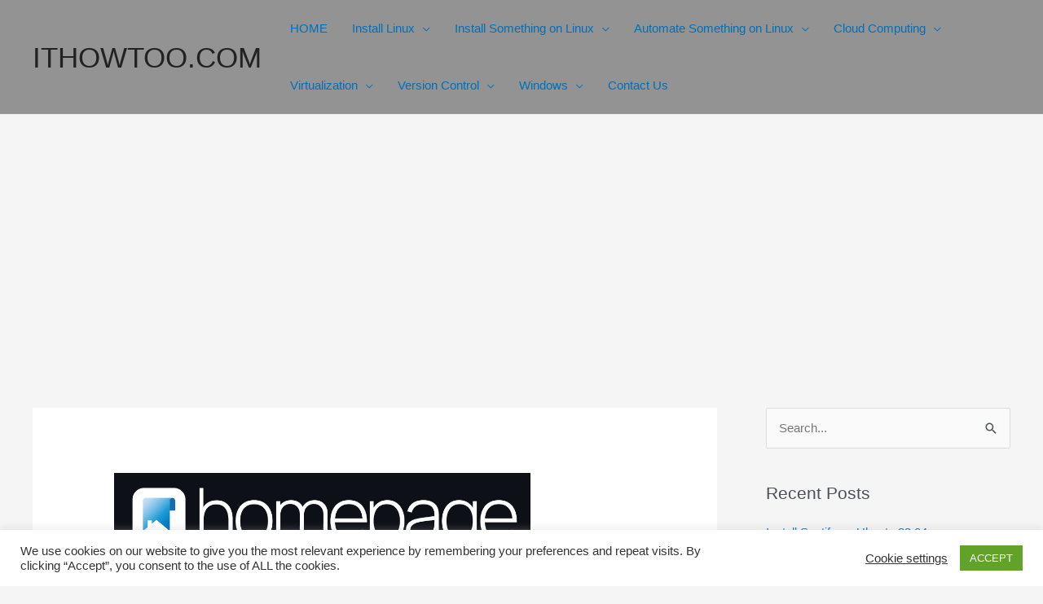

--- FILE ---
content_type: text/html; charset=utf-8
request_url: https://www.google.com/recaptcha/api2/aframe
body_size: 266
content:
<!DOCTYPE HTML><html><head><meta http-equiv="content-type" content="text/html; charset=UTF-8"></head><body><script nonce="-e15lkYkKkd1HAtyy_JllQ">/** Anti-fraud and anti-abuse applications only. See google.com/recaptcha */ try{var clients={'sodar':'https://pagead2.googlesyndication.com/pagead/sodar?'};window.addEventListener("message",function(a){try{if(a.source===window.parent){var b=JSON.parse(a.data);var c=clients[b['id']];if(c){var d=document.createElement('img');d.src=c+b['params']+'&rc='+(localStorage.getItem("rc::a")?sessionStorage.getItem("rc::b"):"");window.document.body.appendChild(d);sessionStorage.setItem("rc::e",parseInt(sessionStorage.getItem("rc::e")||0)+1);localStorage.setItem("rc::h",'1769091765347');}}}catch(b){}});window.parent.postMessage("_grecaptcha_ready", "*");}catch(b){}</script></body></html>

--- FILE ---
content_type: application/javascript; charset=utf-8
request_url: https://fundingchoicesmessages.google.com/f/AGSKWxU1SyCv2s93RCqWQcvI9Pyq_xCmbER_rjJM1adpa5f-NEGHupcX9W3u4oO1ZUIdqQD5oNpW2uv-JOi_vPrYJcKq5W2XY7vOyoenqbwKHzLI1a-NzO3_GqP1NYPrRVUVMbJkillZ?fccs=W251bGwsbnVsbCxudWxsLG51bGwsbnVsbCxudWxsLFsxNzY5MDkxNzY0LDk5MDAwMDAwXSxudWxsLG51bGwsbnVsbCxbbnVsbCxbN11dLCJodHRwczovL3d3dy5pdGhvd3Rvby5jb20vdXBncmFkZS1ob21lcGFnZS1kYXNoYm9hcmQtZG9ja2VyLWNvbXBvc2UtY29udGFpbmVyLXRvLWxhdGVzdC12ZXJzaW9uLyIsbnVsbCxbWzgsIjlvRUJSLTVtcXFvIl0sWzksImVuLVVTIl0sWzE5LCIyIl0sWzE3LCJbMF0iXSxbMjQsIiJdLFsyOSwiZmFsc2UiXV1d
body_size: -230
content:
if (typeof __googlefc.fcKernelManager.run === 'function') {"use strict";this.default_ContributorServingResponseClientJs=this.default_ContributorServingResponseClientJs||{};(function(_){var window=this;
try{
var QH=function(a){this.A=_.t(a)};_.u(QH,_.J);var RH=_.ed(QH);var SH=function(a,b,c){this.B=a;this.params=b;this.j=c;this.l=_.F(this.params,4);this.o=new _.dh(this.B.document,_.O(this.params,3),new _.Qg(_.Qk(this.j)))};SH.prototype.run=function(){if(_.P(this.params,10)){var a=this.o;var b=_.eh(a);b=_.Od(b,4);_.ih(a,b)}a=_.Rk(this.j)?_.be(_.Rk(this.j)):new _.de;_.ee(a,9);_.F(a,4)!==1&&_.G(a,4,this.l===2||this.l===3?1:2);_.Fg(this.params,5)&&(b=_.O(this.params,5),_.hg(a,6,b));return a};var TH=function(){};TH.prototype.run=function(a,b){var c,d;return _.v(function(e){c=RH(b);d=(new SH(a,c,_.A(c,_.Pk,2))).run();return e.return({ia:_.L(d)})})};_.Tk(8,new TH);
}catch(e){_._DumpException(e)}
}).call(this,this.default_ContributorServingResponseClientJs);
// Google Inc.

//# sourceURL=/_/mss/boq-content-ads-contributor/_/js/k=boq-content-ads-contributor.ContributorServingResponseClientJs.en_US.9oEBR-5mqqo.es5.O/d=1/exm=kernel_loader,loader_js_executable/ed=1/rs=AJlcJMwtVrnwsvCgvFVyuqXAo8GMo9641A/m=web_iab_tcf_v2_signal_executable
__googlefc.fcKernelManager.run('\x5b\x5b\x5b8,\x22\x5bnull,\x5b\x5bnull,null,null,\\\x22https:\/\/fundingchoicesmessages.google.com\/f\/AGSKWxX2PjYBJWkTBAuNszxOunWjegzIEgJkNHHj1xO2dna-9s7YBxWuSTLmGky1EBEZqRupgOgVHSiwB36eeBGxJ0eAGG7gmb4wRyNnW5EAxPOKvQgXTt7eDcKBlMDEfLC-1uU1C9dO\\\x22\x5d,null,null,\x5bnull,null,null,\\\x22https:\/\/fundingchoicesmessages.google.com\/el\/AGSKWxVXXXnaRr3pj6caVlLEqaWrlfLU6nWGwLQgbum6SQzMBiK52gb9T05XMgX4GXPM6AKXxoEMT6utrvx928LooGkW-DCFeQ_AKHzwmV6_JIz_f0B4TnUbcn0coidAUzv0ZB46U5hc\\\x22\x5d,null,\x5bnull,\x5b7\x5d\x5d\x5d,\\\x22ithowtoo.com\\\x22,1,\\\x22en\\\x22,null,null,null,null,1\x5d\x22\x5d\x5d,\x5bnull,null,null,\x22https:\/\/fundingchoicesmessages.google.com\/f\/AGSKWxXAd6KQCgiZR71SG9FoHVUSqHYrrdCd_ejyVdSmSnyYqMWeIcPGQNuy0ZSBzA-eMD4zIKx2HY5zxnYGsowVrviaQQUiPyOuDf5QwQSa08KY3-puGZt4kimpdryMSue5pv87f_ST\x22\x5d\x5d');}

--- FILE ---
content_type: application/javascript; charset=utf-8
request_url: https://fundingchoicesmessages.google.com/f/AGSKWxUisBhhFyBjXDoOUypNEDEWd9gUQUbF4zxavhJF474o13jSCrLER9AUaHZtmcDh7vEe58t2XMDXahwRVzMkXnDUi1WOYV5LnVtJW-tqQqZKngXLyARglBezdtkRqVbxC4dxTs4wmPHcDZ2NzFqpraG7CV65qM_TZXWJqEiNs4zjtnc0VX8Q3HNobQI=/_/cramitin/ads_/486x60_/adjs?/adiro./flvad_
body_size: -1288
content:
window['682d4b37-d71a-408c-81ed-398e78b5ace2'] = true;